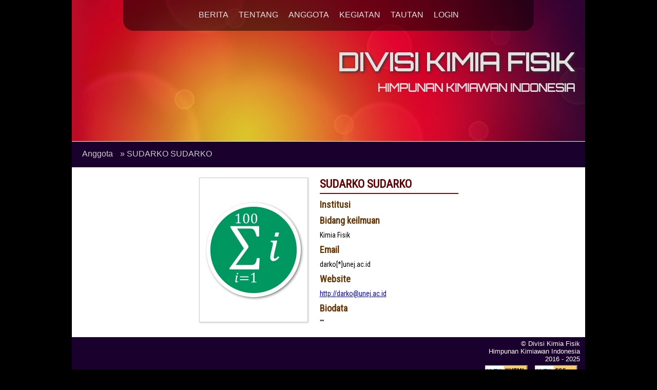

--- FILE ---
content_type: text/html; charset=UTF-8
request_url: http://old.ics-physical-chemistry.org/member/view/210/sudarko-sudarko
body_size: 1532
content:

<!DOCTYPE html PUBLIC "-//W3C//DTD XHTML 1.0 Transitional//EN" "http://www.w3.org/TR/xhtml1/DTD/xhtml1-transitional.dtd">
<html xmlns="http://www.w3.org/1999/xhtml" lang="id">

    <head>
        <meta http-equiv="Content-Type" content="text/html; charset=UTF-8" />
        <meta name="viewport" content="width=device-width, initial-scale=1" />
        <title>Divisi Kimia Fisik - Himpunan Kimiawan Indonesia :: Anggota :: SUDARKO SUDARKO</title>
        <meta name="description" content="Situs resmi asosiasi profesi Divisi Kimia Fisik - Himpunan Kimiawan Indonesia (HKI). Halaman ini memuat informasi tentang profil dan bidang keahlian anggota Divisi Kimia Fisik - Himpunan Kimiawan Indonesia." />
        <link rel="shortcut icon" href="/favicon.ico" />
        <link rel="stylesheet" type="text/css" href="/theme/default/style/main.css" media="screen" />

        
      
                <script src="https://ajax.googleapis.com/ajax/libs/jquery/3.2.0/jquery.min.js"></script>
        <script src="/addon/site.js"></script>
                           
    </head>

    <body>
        
        <!-- ANCHOR::TOP -->
        <a name="top"></a>

        <!-- MAIN WRAPPER !-->
        <div id="main_wrapper">

            <!-- HEADER BAR WRAPPER !-->
            <div id="header_bar_wrapper">
                <nav id="header_bar_navigator">
                    <a href="javascript:void(0);" class="icon" onclick="toggleNavBar()">&#9776;</a>
                    <ul><li><a href="http://old.ics-physical-chemistry.org/news">BERITA</a></li><li><a href="http://old.ics-physical-chemistry.org/about">TENTANG</a></li><li><a href="http://old.ics-physical-chemistry.org/member">ANGGOTA</a></li><li><a href="http://old.ics-physical-chemistry.org/event">KEGIATAN</a></li><li><a href="http://old.ics-physical-chemistry.org/link">TAUTAN</a></li><li><a href="http://old.ics-physical-chemistry.org/login">LOGIN</a></li></ul>
                </nav>
                <div id="header_bar_title">
                    <h1>DIVISI KIMIA FISIK</h1>
                    <h2>HIMPUNAN KIMIAWAN INDONESIA</h2>
                </div>
            </div>
            <!-- END HEADER BAR WRAPPER !-->

            <div id="breadcrumb_bar">
                <div id="breadcrumb">
                                    <p><a href="http://old.ics-physical-chemistry.org/member">Anggota</a> &raquo SUDARKO SUDARKO</p>
                                </div>
            </div>
            
            <div id="content_wrapper">
                <div id="content">
                <div id="member_detail_wrapper">
    <img src="/photo/no-image.png" alt="210" class="profile_pic" />
    <div id="member_detail">
    <h2>SUDARKO SUDARKO</h2>
    <h3>Institusi</h3>
    <p></p>
    <h3>Bidang keilmuan</h3>
    <p>Kimia Fisik</p>
    <h3>Email</h3><p>darko[*]unej.ac.id</p>
    <h3>Website</h3><p><a href="http://darko@unej.ac.id" target="_blank">http://darko@unej.ac.id</a></p>            <h3>Biodata</h3>
    <p>""</p>
    </div>
    <div class="clear"></div>        
</div>                </div>    
            </div>
            
            <!-- END MIDDLE WRAPPER !-->

            <div style="clear:both"></div>

            <div id="footer_wrapper">
                <div id="footer">
                &copy; Divisi Kimia Fisik<br />
                Himpunan Kimiawan Indonesia<br />
                2016 - 2025<br />
                <a href="http://validator.w3.org/" target="_blank" style="text-decoration:none">
                    <img src="/image/valid-xhtml10.png" alt="VALID XHTML 1.0" style="margin-left: 5px; border:none;"/>
                    <img src="/image/valid-css2.png" alt="VALID CSS 2.1" style="margin-left: 5px; border:none;"/>
                </a>
                <p style="font-size:8pt">CMS &amp; Design: <a href="http://www.lukman-hakim.com/" target="_blank">Lukman Hakim</a></p>
                </div>
            </div>
            
            <div id="backtotop">
                <a href="#top"><img src="/image/icon-top.png"/></a>
            </div>
            
        </div>

        <!-- END MAIN WRAPPER !-->

    </body>
</html>


--- FILE ---
content_type: text/css
request_url: http://old.ics-physical-chemistry.org/theme/default/style/main.css
body_size: 2915
content:
@charset "UTF-8";
@import url('https://fonts.googleapis.com/css?family=Orbitron|Roboto+Condensed');

/* CSS Document */
/* DIVISI KF HKI*/

*
{
    margin: 0;
    padding: 0;
}

img
{
    border: none;
}

body
{
    background-color: black;
}

#main_wrapper
{
    width: auto;
    max-width: 1000px;
    margin: auto;
}

#header_bar_wrapper
{
    max-width: 1000px;
    width: 100%;
    background:url(../image/hkikf_01.jpg);
    height: 275px;
    margin: auto;
    /*min-width: 1000px;*/
}

#header_bar_navigator
{
    width: 95%;
    max-width: 800px;
    margin:auto;
    background-color: rgba(0,0,0,0.5);
    border-radius: 0 0 20px 20px;
    height:40px;
    padding-top: 20px;
    text-align: center;
}

#header_bar_navigator .icon
{
    display:none;
}

#header_bar_navigator ul
{
    list-style: none;
    font-family: 'Arial';
    color: rgb(225,225,225);
}

#header_bar_navigator ul li
{
    display: inline;
    padding: 0 10px;
}


#header_bar_navigator a
{
    text-decoration: none;
    color: rgb(225,225,225);
}

#header_bar_navigator a:hover
{
    color: #fff;
}


#header_bar_title
{
    margin: auto;
    padding-top: 30px;
}

#header_bar_title h1
{
    text-align: right;
    color: rgb(225,225,225);
    font-size: 36pt;
    font-family: 'Orbitron','Arial';
    text-shadow: 2px 2px 5px rgb(50,50,50);
    margin-bottom:6px;
    padding-right: 20px;
}

#header_bar_title h2
{
    text-align: right;
    color: rgb(225,225,225);
    font-family: 'Orbitron','Arial';
    font-size: 16pt;
    padding-right: 20px;
}

#breadcrumb_bar
{
    max-width: 1000px;
    width: auto;
    margin: auto;
    background: url(../image/purple-ribbon.png) repeat-x;
    height: 50px;
    color: rgb(225,225,225);
    border-top: solid 1px rgb(255,255,255);
}

#breadcrumb, #breadcrumb a
{
    padding: 15px 10px 0 10px;
    font-family: 'Arial';
    color: #ccc;    
    text-decoration: none;
}

#breadcrumb a:hover
{
    color: #fff;
}



@media screen and (max-width: 600px) 
{
    
    #header_bar_navigator
    {
        width: 100%;
        max-width: 1000px;
        position: absolute;
        right: 0;
        top: 0;
        border-radius: 0 0 5px 5px;
        padding: 0;
        text-align: left;
        height: auto;
    }

    #header_bar_navigator ul 
    {
        display: none;
    }

    #header_bar_navigator ul li
    {
        display:block;
        width: 100%;
        padding: 10px 5px;
        border-top: solid 1px #999;
    }
  
    #header_bar_navigator .icon 
    {
        display: block;
        padding-left: 10px;
        font-size:24pt;
    }
  
  #header_bar_navigator icon.responsive {
    position: absolute;
    right: 0;
    top: 0;
  }

  #header_bar_navigator .responsive {
    display: block;
    text-align: left;
  }  

    #header_bar_title h1
    {
        margin-top:50px;
        font-size: 22pt;
        padding-right: 10px;
    }

    #header_bar_title h2
    {
        font-size: 12pt;
        padding-right: 10px;
    }
    

}

.navbar-fixed
{
    position: fixed !important;
    width: 100% !important;
    max-width: 1000px !important;
}


/*
 * ======== CONTENT ==========
 */

#content_wrapper
{
    max-width: 1000px;
    width: 100%;
    min-height: 300px;
    margin: auto;
    background-color: rgb(255,255,255);
}

#content
{
    font-size: 14px;
    font-family: 'Roboto Condensed', arial, sans-serif;
    padding-top:10px;
}

#content h1
{
    font-weight:bold;
    font-size: 24px;
    color:#990000;
    margin-bottom: 10px;
}

#content h2
{
    color:#660000;
    font-size: 22px;
    margin-bottom: 10px;
}

#content h3
{
    font-size: 18px;
    margin-bottom: 10px;
    color:#663300;
}

#content p
{
    margin-bottom: 10px;
}

#content ul
{
    list-style:none;
    margin-bottom: 10px;
}

#content ul li {
    padding-left: 20px;
    background: url(../image/bullet-arrow.gif) no-repeat;
    background-position: 3px 4px;
    margin-bottom: 5px;
}

#content ol
{
    margin-bottom: 10px;
    padding-left: 20px;
}

#content ol li
{
    margin-bottom: 5px;
}

#content h2 a
{
    color: #990000;
    text-decoration: none;
}

#content h2 a.visited
{
    color: #660000;
}

#content h2 a:hover
{
    color: #ff0000;
}

#content textarea
{
    width: auto;
    height: 300px;
}


#member_detail_wrapper
{
    width: 100%;
    margin: auto;
    text-align:center;
}

#member_detail_wrapper .profile_pic
{
    display:inline-block;
    vertical-align: top;
    margin: 10px;
    border: solid 1px #ccc;
    box-shadow: 1px 1px 3px #ccc;
}

#member_detail
{
    text-align:left;
    display:inline-block;
    vertical-align: top;
    padding: 10px;
    min-height: 300px;
    max-width: 425px;
    min-width: 270px;
}

#member_detail h2
{
    padding-bottom: 5px;
    border-bottom: 2px solid #900;
}

/*
 * ===== EVENT ======0
 */

#event
{
    text-align: center;
    margin: auto;
    overflow-x: auto;    
}

.center
{
    text-align:center;
}

#event table
{
    margin: auto;
}

#event th
{
    font-weight: bold;
    background-color: #900;
    padding: 10px 10px;
    color: #fff;
}

#event th:first-child
{
    min-width: 200px;
}

#event td
{
    padding: 5px;
}

#event .even
{
    background-color: #fceec1;
}

#event .odd
{
    background-color: #FFc9c9;
}

#event a
{
    color: #000;
}

#event a:hover
{
    color: #900;
}

/*
 * ===== FOOTER ======
 */

#footer_wrapper
{
    max-width: 1000px;
    width: 100%;
    margin: auto;
    background:url(../image/purple-ribbon.png) repeat;
}

#footer
{
    padding: 5px 10px;
    text-align: right;
    color: #fff;
    font-family: 'Arial';
    font-size: 10pt;    
}

#footer img
{
    margin-top: 5px;
}

#footer a, #footer a.visited
{
    color: #ffffff;
}

#backtotop
{
    position: fixed;
    bottom:0%;
    left:10%;
    visibility: hidden;
}

/*
 * ====== CONTENT HEADER
 */


/*
 * ===== FRONT BOX ====
 */

/*
 * ===== MEMBER BOX ==
 */
#member_search_form
{
    background-color: #ccc;
    padding: 3px;
    text-align: center;
    max-width: 320px;
    margin: auto;
    margin-bottom: 5px;
    border-radius: 5px;
}

#member_search_form div
{
    margin-bottom: 3px;
}

#member_wrapper
{
    width: 100%;
    padding: 5px;
    text-align: center;
}

.member_box
{
    width: 300px;
    display: inline-block;
    height: 125px;
    padding: 5px;
    margin: 3px 3px 3px 0;
    border: solid 1px #CCCCCC;
    font-size: 12px;
    overflow: hidden;
    text-align:left;
}

.member_box_name
{
    display:block;
    color: #000;
    font-size: 12pt !important;
    margin-bottom: 10px;
}

.member_box .profile_pic_thumb {
    margin-bottom: 5px;
    margin-right: 10px;
    border: solid 1px #ccc; 
    box-shadow: 1px 1px 3px #ccc; 
    float: left; 
}

.member_box a {
    color:#000033;
}

.member_box a:hover {
    color:#0000FF;
}

.member_box .member_info
{
    padding-left: 110px;
}

.member_box .member_info img.right_icon
{
    float: right;
    margin-left: 3px; 
}

#dual_column {
    margin: auto;
    width: 100%;
    text-align:center;
    padding: 10px;
}

#dual_column_left, #dual_column_right
{
    text-align:left;
    display: inline-block;
    vertical-align: top;
    width:300px;
}

#dual_column ul li
{
    background-position: top left;
    background: url('../image/icon-electron-orbit.png') no-repeat;    
}

/*
 * ===== FORM =====
 */

#content .input_textbox
{
    width: 270px;
    height: 30px;
    padding: 5px;
    border: solid 1px #666666;
    margin-bottom: 15px;
}

#content .input_textarea
{
    margin-bottom: 10px;
    height: 150px;
    width: 500px;
    padding: 5px;
}

#content .input_submit
{
    width: 150px;
    height: 35px;
    padding: 5px;
    border: solid 1px #666666;
    background-color: #000000;
    font-weight: bold;
    color: #ffffff;
    cursor: pointer;
}

#content .input_file
{
    border: solid 1px #660000;
    padding: 5px 2px;
}

/* NEWS */

#content_two_columns_wrapper
{
    padding: 10px;
}

#content_two_columns_left
{
    width: 70%;
    display:inline-block;
    vertical-align: top;
}
#content_two_columns_right
{
    width: 25%;
    margin-left: 5px;
    padding: 3px 5px;
    display:inline-block;
    background-color: #FFFF99;
    border-radius: 10px;
    vertical-align: top;
}

@media screen and (max-width: 600px) 
{
    #content_two_columns_left
    {
        width: 95%;
        display:inline;
        margin:10px;
        float: none;
    }

    #content_two_columns_right
    {
        width: 95%;
        margin: 5px 0;
        padding: 0;
        display:block;
        border-radius: 0;
        background-color: #fff;
    }
}

.news_title
{
    color: #900;
    font-size: 20pt !important;
    font-weight:bold;
}

.news_list_box
{
    margin-top: 10px;
    padding-bottom:10px;
    border-bottom: solid 1px #666;
}

.news_list_content, .news_view_content
{
    margin-top: 25px;
    font-size: 12pt;
    color: #333;
}

#user_cpanel_content
{
    padding: 0 10px;
}

/*
* GENERAL
*/

.date {
    padding-left: 25px;
    height: 16px;
    background: url("../image/icon-calendar.png") no-repeat;
    font-size: 12pt;
    color: #666;
}

.error {
    text-align: center;
    display: block;
    color:#cc0000;
    border: solid 1px #990000;
    font-weight:bold;
    padding:3px;
    margin: 5px 0;
}

.page_bar
{
    display: block;
    background-color:#FFFFCC;
    margin: 10px 0;
    padding: 5px;
}


p.message {
	color:#0000FF;
	background-color:#99CCFF;
	font-weight:bold;
	display:block;
	padding:3px;
	margin: 5px 0;
}


div.clear {
	clear: both;
}

.visible 
{
    visibility: visible !important;
}

/* MISC */
.input_text, .submit_button {
    height: 20px;
    min-width: 150px;
    padding: 5px 2px;
    margin: 5px 0;
    border: solid 1px #666666;
}

.submit_button {
    color: #ffffff;
    height: 30px;
    cursor:pointer;
    background: url("../image/bg-button.png");
}


--- FILE ---
content_type: text/javascript
request_url: http://old.ics-physical-chemistry.org/addon/site.js
body_size: 434
content:
function toggleNavBar() 
{
    if ($('#header_bar_navigator ul').attr('class') === "")
    {
        $('#header_bar_navigator ul').addClass('responsive');
    } else {
        $('#header_bar_navigator ul').removeClass();

    }
    //var x = document.getElementById("myTopnav");
    //if (x.className === "topnav") {
    //    x.className += "responsive";
    //} else {
    //    x.className = "topnav";
    //}
};  

$(document).ready(function() {
  
  $(window).scroll(function () {

    // --- NAVIGATION BAR
    var navbar_topy = 200;  
    //console.log($(window).scrollTop())
    if ($(window).scrollTop() >= navbar_topy) {
      $('#header_bar_navigator').addClass('navbar-fixed');
    }
    if ($(window).scrollTop() < navbar_topy) {
      $('#header_bar_navigator').removeClass('navbar-fixed');
    }
    
    // --- TOP BUTTON
    var topbtn_topy = 300;  
    //console.log($(window).scrollTop())
    if ($(window).scrollTop() >= topbtn_topy) {
      $('#backtotop').addClass('visible');
    }
    if ($(window).scrollTop() < topbtn_topy) {
      $('#backtotop').removeClass('visible');
    }
    
  });
    
});
